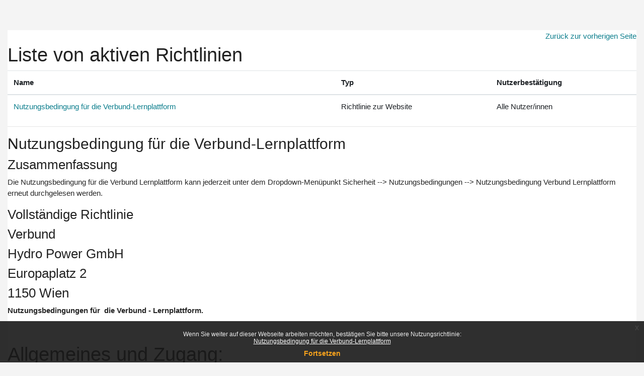

--- FILE ---
content_type: text/html; charset=utf-8
request_url: https://digi-lehre.com/admin/tool/policy/viewall.php?returnurl=https%3A%2F%2Fdigi-lehre.com%2Fadmin%2Ftool%2Fdataprivacy%2Fsummary.php
body_size: 10319
content:
<!DOCTYPE html>

<html  dir="ltr" lang="de" xml:lang="de">
<head>
    <title>Richtlinien und Bestätigungen | Ausbildungsplattform</title>
    <link rel="shortcut icon" href="https://digi-lehre.com/theme/image.php/boostverbund/theme/1765735340/favicon" />
    <meta http-equiv="Content-Type" content="text/html; charset=utf-8" />
<meta name="keywords" content="moodle, Richtlinien und Bestätigungen | Ausbildungsplattform" />
<link rel="stylesheet" type="text/css" href="https://digi-lehre.com/theme/yui_combo.php?rollup/3.18.1/yui-moodlesimple-min.css" /><script id="firstthemesheet" type="text/css">/** Required in order to fix style inclusion problems in IE with YUI **/</script><link rel="stylesheet" type="text/css" href="https://digi-lehre.com/theme/styles.php/boostverbund/1765735340_1752437784/all" />
<script>
//<![CDATA[
var M = {}; M.yui = {};
M.pageloadstarttime = new Date();
M.cfg = {"wwwroot":"https:\/\/digi-lehre.com","homeurl":{},"sesskey":"GPeaT9Juor","sessiontimeout":"7200","sessiontimeoutwarning":1200,"themerev":"1765735340","slasharguments":1,"theme":"boostverbund","iconsystemmodule":"core\/icon_system_fontawesome","jsrev":"1765735340","admin":"admin","svgicons":true,"usertimezone":"Europa\/Wien","language":"de","courseId":1,"courseContextId":2,"contextid":1,"contextInstanceId":0,"langrev":1769052303,"templaterev":"1765735340","siteId":1};var yui1ConfigFn = function(me) {if(/-skin|reset|fonts|grids|base/.test(me.name)){me.type='css';me.path=me.path.replace(/\.js/,'.css');me.path=me.path.replace(/\/yui2-skin/,'/assets/skins/sam/yui2-skin')}};
var yui2ConfigFn = function(me) {var parts=me.name.replace(/^moodle-/,'').split('-'),component=parts.shift(),module=parts[0],min='-min';if(/-(skin|core)$/.test(me.name)){parts.pop();me.type='css';min=''}
if(module){var filename=parts.join('-');me.path=component+'/'+module+'/'+filename+min+'.'+me.type}else{me.path=component+'/'+component+'.'+me.type}};
YUI_config = {"debug":false,"base":"https:\/\/digi-lehre.com\/lib\/yuilib\/3.18.1\/","comboBase":"https:\/\/digi-lehre.com\/theme\/yui_combo.php?","combine":true,"filter":null,"insertBefore":"firstthemesheet","groups":{"yui2":{"base":"https:\/\/digi-lehre.com\/lib\/yuilib\/2in3\/2.9.0\/build\/","comboBase":"https:\/\/digi-lehre.com\/theme\/yui_combo.php?","combine":true,"ext":false,"root":"2in3\/2.9.0\/build\/","patterns":{"yui2-":{"group":"yui2","configFn":yui1ConfigFn}}},"moodle":{"name":"moodle","base":"https:\/\/digi-lehre.com\/theme\/yui_combo.php?m\/1765735340\/","combine":true,"comboBase":"https:\/\/digi-lehre.com\/theme\/yui_combo.php?","ext":false,"root":"m\/1765735340\/","patterns":{"moodle-":{"group":"moodle","configFn":yui2ConfigFn}},"filter":null,"modules":{"moodle-core-lockscroll":{"requires":["plugin","base-build"]},"moodle-core-handlebars":{"condition":{"trigger":"handlebars","when":"after"}},"moodle-core-dragdrop":{"requires":["base","node","io","dom","dd","event-key","event-focus","moodle-core-notification"]},"moodle-core-maintenancemodetimer":{"requires":["base","node"]},"moodle-core-blocks":{"requires":["base","node","io","dom","dd","dd-scroll","moodle-core-dragdrop","moodle-core-notification"]},"moodle-core-notification":{"requires":["moodle-core-notification-dialogue","moodle-core-notification-alert","moodle-core-notification-confirm","moodle-core-notification-exception","moodle-core-notification-ajaxexception"]},"moodle-core-notification-dialogue":{"requires":["base","node","panel","escape","event-key","dd-plugin","moodle-core-widget-focusafterclose","moodle-core-lockscroll"]},"moodle-core-notification-alert":{"requires":["moodle-core-notification-dialogue"]},"moodle-core-notification-confirm":{"requires":["moodle-core-notification-dialogue"]},"moodle-core-notification-exception":{"requires":["moodle-core-notification-dialogue"]},"moodle-core-notification-ajaxexception":{"requires":["moodle-core-notification-dialogue"]},"moodle-core-actionmenu":{"requires":["base","event","node-event-simulate"]},"moodle-core-event":{"requires":["event-custom"]},"moodle-core-chooserdialogue":{"requires":["base","panel","moodle-core-notification"]},"moodle-core_availability-form":{"requires":["base","node","event","event-delegate","panel","moodle-core-notification-dialogue","json"]},"moodle-backup-backupselectall":{"requires":["node","event","node-event-simulate","anim"]},"moodle-course-management":{"requires":["base","node","io-base","moodle-core-notification-exception","json-parse","dd-constrain","dd-proxy","dd-drop","dd-delegate","node-event-delegate"]},"moodle-course-dragdrop":{"requires":["base","node","io","dom","dd","dd-scroll","moodle-core-dragdrop","moodle-core-notification","moodle-course-coursebase","moodle-course-util"]},"moodle-course-util":{"requires":["node"],"use":["moodle-course-util-base"],"submodules":{"moodle-course-util-base":{},"moodle-course-util-section":{"requires":["node","moodle-course-util-base"]},"moodle-course-util-cm":{"requires":["node","moodle-course-util-base"]}}},"moodle-course-categoryexpander":{"requires":["node","event-key"]},"moodle-form-dateselector":{"requires":["base","node","overlay","calendar"]},"moodle-form-shortforms":{"requires":["node","base","selector-css3","moodle-core-event"]},"moodle-question-chooser":{"requires":["moodle-core-chooserdialogue"]},"moodle-question-searchform":{"requires":["base","node"]},"moodle-availability_completion-form":{"requires":["base","node","event","moodle-core_availability-form"]},"moodle-availability_date-form":{"requires":["base","node","event","io","moodle-core_availability-form"]},"moodle-availability_grade-form":{"requires":["base","node","event","moodle-core_availability-form"]},"moodle-availability_group-form":{"requires":["base","node","event","moodle-core_availability-form"]},"moodle-availability_grouping-form":{"requires":["base","node","event","moodle-core_availability-form"]},"moodle-availability_profile-form":{"requires":["base","node","event","moodle-core_availability-form"]},"moodle-mod_assign-history":{"requires":["node","transition"]},"moodle-mod_quiz-dragdrop":{"requires":["base","node","io","dom","dd","dd-scroll","moodle-core-dragdrop","moodle-core-notification","moodle-mod_quiz-quizbase","moodle-mod_quiz-util-base","moodle-mod_quiz-util-page","moodle-mod_quiz-util-slot","moodle-course-util"]},"moodle-mod_quiz-util":{"requires":["node","moodle-core-actionmenu"],"use":["moodle-mod_quiz-util-base"],"submodules":{"moodle-mod_quiz-util-base":{},"moodle-mod_quiz-util-slot":{"requires":["node","moodle-mod_quiz-util-base"]},"moodle-mod_quiz-util-page":{"requires":["node","moodle-mod_quiz-util-base"]}}},"moodle-mod_quiz-modform":{"requires":["base","node","event"]},"moodle-mod_quiz-questionchooser":{"requires":["moodle-core-chooserdialogue","moodle-mod_quiz-util","querystring-parse"]},"moodle-mod_quiz-quizbase":{"requires":["base","node"]},"moodle-mod_quiz-toolboxes":{"requires":["base","node","event","event-key","io","moodle-mod_quiz-quizbase","moodle-mod_quiz-util-slot","moodle-core-notification-ajaxexception"]},"moodle-mod_quiz-autosave":{"requires":["base","node","event","event-valuechange","node-event-delegate","io-form","datatype-date-format"]},"moodle-message_airnotifier-toolboxes":{"requires":["base","node","io"]},"moodle-block_xp-filters":{"requires":["base","node","moodle-core-dragdrop","moodle-core-notification-confirm","moodle-block_xp-rulepicker"]},"moodle-block_xp-notification":{"requires":["base","node","handlebars","button-plugin","moodle-core-notification-dialogue"]},"moodle-block_xp-rulepicker":{"requires":["base","node","handlebars","moodle-core-notification-dialogue"]},"moodle-editor_atto-editor":{"requires":["node","transition","io","overlay","escape","event","event-simulate","event-custom","node-event-html5","node-event-simulate","yui-throttle","moodle-core-notification-dialogue","moodle-editor_atto-rangy","handlebars","timers","querystring-stringify"]},"moodle-editor_atto-plugin":{"requires":["node","base","escape","event","event-outside","handlebars","event-custom","timers","moodle-editor_atto-menu"]},"moodle-editor_atto-menu":{"requires":["moodle-core-notification-dialogue","node","event","event-custom"]},"moodle-editor_atto-rangy":{"requires":[]},"moodle-report_eventlist-eventfilter":{"requires":["base","event","node","node-event-delegate","datatable","autocomplete","autocomplete-filters"]},"moodle-report_loglive-fetchlogs":{"requires":["base","event","node","io","node-event-delegate"]},"moodle-gradereport_history-userselector":{"requires":["escape","event-delegate","event-key","handlebars","io-base","json-parse","moodle-core-notification-dialogue"]},"moodle-qbank_editquestion-chooser":{"requires":["moodle-core-chooserdialogue"]},"moodle-tool_lp-dragdrop-reorder":{"requires":["moodle-core-dragdrop"]},"moodle-assignfeedback_editpdf-editor":{"requires":["base","event","node","io","graphics","json","event-move","event-resize","transition","querystring-stringify-simple","moodle-core-notification-dialog","moodle-core-notification-alert","moodle-core-notification-warning","moodle-core-notification-exception","moodle-core-notification-ajaxexception"]},"moodle-atto_accessibilitychecker-button":{"requires":["color-base","moodle-editor_atto-plugin"]},"moodle-atto_accessibilityhelper-button":{"requires":["moodle-editor_atto-plugin"]},"moodle-atto_align-button":{"requires":["moodle-editor_atto-plugin"]},"moodle-atto_bold-button":{"requires":["moodle-editor_atto-plugin"]},"moodle-atto_charmap-button":{"requires":["moodle-editor_atto-plugin"]},"moodle-atto_clear-button":{"requires":["moodle-editor_atto-plugin"]},"moodle-atto_collapse-button":{"requires":["moodle-editor_atto-plugin"]},"moodle-atto_emojipicker-button":{"requires":["moodle-editor_atto-plugin"]},"moodle-atto_emoticon-button":{"requires":["moodle-editor_atto-plugin"]},"moodle-atto_equation-button":{"requires":["moodle-editor_atto-plugin","moodle-core-event","io","event-valuechange","tabview","array-extras"]},"moodle-atto_h5p-button":{"requires":["moodle-editor_atto-plugin"]},"moodle-atto_html-beautify":{},"moodle-atto_html-button":{"requires":["promise","moodle-editor_atto-plugin","moodle-atto_html-beautify","moodle-atto_html-codemirror","event-valuechange"]},"moodle-atto_html-codemirror":{"requires":["moodle-atto_html-codemirror-skin"]},"moodle-atto_image-button":{"requires":["moodle-editor_atto-plugin"]},"moodle-atto_indent-button":{"requires":["moodle-editor_atto-plugin"]},"moodle-atto_italic-button":{"requires":["moodle-editor_atto-plugin"]},"moodle-atto_link-button":{"requires":["moodle-editor_atto-plugin"]},"moodle-atto_managefiles-button":{"requires":["moodle-editor_atto-plugin"]},"moodle-atto_managefiles-usedfiles":{"requires":["node","escape"]},"moodle-atto_media-button":{"requires":["moodle-editor_atto-plugin","moodle-form-shortforms"]},"moodle-atto_noautolink-button":{"requires":["moodle-editor_atto-plugin"]},"moodle-atto_orderedlist-button":{"requires":["moodle-editor_atto-plugin"]},"moodle-atto_recordrtc-button":{"requires":["moodle-editor_atto-plugin","moodle-atto_recordrtc-recording"]},"moodle-atto_recordrtc-recording":{"requires":["moodle-atto_recordrtc-button"]},"moodle-atto_rtl-button":{"requires":["moodle-editor_atto-plugin"]},"moodle-atto_strike-button":{"requires":["moodle-editor_atto-plugin"]},"moodle-atto_subscript-button":{"requires":["moodle-editor_atto-plugin"]},"moodle-atto_superscript-button":{"requires":["moodle-editor_atto-plugin"]},"moodle-atto_table-button":{"requires":["moodle-editor_atto-plugin","moodle-editor_atto-menu","event","event-valuechange"]},"moodle-atto_title-button":{"requires":["moodle-editor_atto-plugin"]},"moodle-atto_underline-button":{"requires":["moodle-editor_atto-plugin"]},"moodle-atto_undo-button":{"requires":["moodle-editor_atto-plugin"]},"moodle-atto_unorderedlist-button":{"requires":["moodle-editor_atto-plugin"]}}},"gallery":{"name":"gallery","base":"https:\/\/digi-lehre.com\/lib\/yuilib\/gallery\/","combine":true,"comboBase":"https:\/\/digi-lehre.com\/theme\/yui_combo.php?","ext":false,"root":"gallery\/1765735340\/","patterns":{"gallery-":{"group":"gallery"}}}},"modules":{"core_filepicker":{"name":"core_filepicker","fullpath":"https:\/\/digi-lehre.com\/lib\/javascript.php\/1765735340\/repository\/filepicker.js","requires":["base","node","node-event-simulate","json","async-queue","io-base","io-upload-iframe","io-form","yui2-treeview","panel","cookie","datatable","datatable-sort","resize-plugin","dd-plugin","escape","moodle-core_filepicker","moodle-core-notification-dialogue"]},"core_comment":{"name":"core_comment","fullpath":"https:\/\/digi-lehre.com\/lib\/javascript.php\/1765735340\/comment\/comment.js","requires":["base","io-base","node","json","yui2-animation","overlay","escape"]}},"logInclude":[],"logExclude":[],"logLevel":null};
M.yui.loader = {modules: {}};

//]]>
</script>

<meta name="robots" content="noindex" />
    <meta name="viewport" content="width=device-width, initial-scale=1.0">
</head>
<body  id="page-admin-tool-policy-viewall" class="format-site admin path-admin path-admin-tool path-admin-tool-policy chrome dir-ltr lang-de yui-skin-sam yui3-skin-sam digi-lehre-com pagelayout-popup course-1 context-1 notloggedin theme ">
<div class="toast-wrapper mx-auto py-0 fixed-top" role="status" aria-live="polite"></div>

<div id="page-wrapper" class="d-print-block">

    <div>
    <a class="sr-only sr-only-focusable" href="#maincontent">Zum Hauptinhalt</a>
</div><script src="https://digi-lehre.com/lib/javascript.php/1765735340/lib/polyfills/polyfill.js"></script>
<script src="https://digi-lehre.com/theme/yui_combo.php?rollup/3.18.1/yui-moodlesimple-min.js"></script><script src="https://digi-lehre.com/lib/javascript.php/1765735340/lib/javascript-static.js"></script>
<script>
//<![CDATA[
document.body.className += ' jsenabled';
//]]>
</script>

<div class="eupopup eupopup-container eupopup-container-block eupopup-container-bottom eupopup-block eupopup-style-compact" role="dialog" aria-label="Richtlinien">
    </div>
    <div class="eupopup-markup d-none">
        <div class="eupopup-head"></div>
        <div class="eupopup-body">
            Wenn Sie weiter auf dieser Webseite arbeiten möchten, bestätigen Sie bitte unsere Nutzungsrichtlinie:
            <ul>
                    <li>
                        <a href="https://digi-lehre.com/admin/tool/policy/view.php?versionid=1&amp;returnurl=https%3A%2F%2Fdigi-lehre.com%2Fadmin%2Ftool%2Fpolicy%2Fviewall.php" data-action="view-guest" data-versionid="1" data-behalfid="1">
                            Nutzungsbedingung für die Verbund-Lernplattform
                        </a>
                    </li>
            </ul>
        </div>
        <div class="eupopup-buttons">
            <a href="#" class="eupopup-button eupopup-button_1">Fortsetzen</a>
        </div>
        <div class="clearfix"></div>
        <a href="#" class="eupopup-closebutton">x</a>
    </div>

    <div id="page" class="container-fluid d-print-block">
        <div id="page-content" class="row pb-3 d-print-block">
            <div id="region-main-box" class="col-12">
                <div id="region-main">
                    <span class="notifications" id="user-notifications"></span>
                    <div role="main"><span id="maincontent"></span><div class="text-right mb-1">
    <a href="https://digi-lehre.com/admin/tool/dataprivacy/summary.php">Zurück zur vorherigen Seite</a>
</div>

<a id="top"></a>
<div id="policies_index">
<h1>Liste von aktiven Richtlinien</h1>
<table class="table">
    <thead>
    <tr>
        <th scope="col">Name</th>
        <th scope="col">Typ</th>
        <th scope="col">Nutzerbestätigung</th>
    </tr>
    </thead>
    <tbody>
        <tr>
            <td><a href="#policy-1">Nutzungsbedingung für die Verbund-Lernplattform</a></td>
            <td>Richtlinie zur Website</td>
            <td>Alle Nutzer/innen</td>
        </tr>
    </tbody>
</table>
</div>


        <hr>
    <div class="policy_version mb-3">
        <div class="clearfix mt-2">
            <h2><a id="policy-1">Nutzungsbedingung für die Verbund-Lernplattform</a></h2>
        </div>
        <div class="policy_document_summary clearfix mb-1">
            <h3>Zusammenfassung</h3>
            <p>Die Nutzungsbedingung für die Verbund Lernplattform kann jederzeit unter dem Dropdown-Menüpunkt Sicherheit --&gt; Nutzungsbedingungen --&gt; Nutzungsbedingung Verbund Lernplattform erneut durchgelesen werden.</p>
        </div>
        <div class="policy_document_content mt-2">
            <h3>Vollständige Richtlinie</h3>
            <div class="WordSection1">
<h3>Verbund</h3>
<h3>Hydro Power GmbH</h3>
<h3>Europaplatz 2</h3>
<h3>1150 Wien</h3>
<p><strong>Nutzungsbedingungen für  die</strong><strong> Verbund</strong><strong> - Lernplattform.</strong></p>
<p><strong> </strong></p>
<h1>Allgemeines und Zugang:</h1>
<p><strong> </strong></p>
<ol>
<li>Über die Lernplattform, erreichbar über die Internetadresse <a href="https://verbund-lehre.com/">https://verbund-lehre.com</a> werden Veranstaltungen mit den Methoden "eLearning" bzw. "Blended Learning", sowie "Communities" durchgeführt.</li>
</ol>
<p> </p>
<h1>eLearning-Veranstaltung:</h1>
<p><strong> </strong></p>
<p>Online-Kurs mit elektronisch aufbereiteten Inhalten auf der Lernplattform; mit oder ohne Online- Trainer/innen-Begleitung; die Community-Tools der Lernplattform (Chat, Instant Messenger, internes Mail, Forum, Dateiablage) werden VERBUND-Kursteilnehmern und -teilnehmerinnen für die Lerngruppen- Kommunikation und den kursspezifischen Datenaustausch während des Lehrganges nach Bedarf zur Verfügung gestellt.</p>
<p> </p>
<h1>Blended Learning-Veranstaltung:</h1>
<p><strong> </strong></p>
<p>Kombination von Präsenz-Training und Online-Lernen mit elektronisch aufbereiteten Inhalten; außerhalb der Präsenzeinheiten: Trainer/innen-Begleitung über die Lernplattform während der Online-Phasen, die Community-Tools der Lernplattform (Chat, Instant Messenger, internes Mail, Forum, Dateiablage) werden VERBUND -Kursteilnehmern und -teilnehmerinnen für die Lerngruppen- Kommunikation und den kursspezifischen Datenaustausch während des Lehrganges nach Bedarf zur Verfügung gestellt.</p>
<p> </p>
<ol>
<li>Weiters wird die Lernplattform bei Seminaren und Lehrgängen als Kommunikationsdrehscheibe (Community) zwischen Trainern/innen und Teilnehmer/innen eingesetzt. VERBUND öffnet den jeweiligen Teilnehmer/innen (Nutzer/innen) an Veranstaltungen der Erwachsenenbildung zum gegenseitigen Austausch (Mail, Forum, Chat, u.ä.), zur Vereinfachung des Schulungsablaufes und als Ergänzung zum bestehenden Bildungsangebot die Lernplattform unentgeltlich.</li>
</ol>
<p> </p>
<p> </p>
<ol>
<li>Die Zugangsdaten zur Lernplattform (Benutzername und Passwort für den Login) werden dem/der jeweiligen Teilnehmer/in im 1. Lehrjahr übermittelt. Die Weitergabe dieser Zugangsdaten an Dritte ist untersagt.</li>
</ol>
<p> </p>
<h1>Anmeldevorgang:</h1>
<p><strong> </strong></p>
<p>Wenn sich ein/e Benutzer/in das erste Mal einloggt bekommt er/sie in einem Dialog die Nutzungsbedingungen angezeigt. Er/Sie hat dabei die Möglichkeit, diese zu akzeptieren oder nicht zu akzeptieren.</p>
<p> </p>
<p>Akzeptiert der/die Nutzer/in die Bedingungen, so gelangt er/sie ins System. In seinem/ihrem Benutzerdatensatz wird das Akzeptieren gespeichert und ihm/ihr, zur Information, in seinen/ihren Profildaten angezeigt - ohne Änderungsmöglichkeit.</p>
<p> </p>
<p>Akzeptiert er/sie die Bedingungen nicht, so kann er/sie sich nicht anmelden.</p>
<p> </p>
<p>Administrator/innen haben die Möglichkeit, pro Benutzer/in (im Datensatz) und pro Mandant (z.B. bei neuen Bedingungen) den Akzeptanz-Status  zurückzusetzen.</p>
<p> </p>
<ol>
<li>VERBUND ist berechtigt, personenbezogene Daten wie Name, Vorname, Anrede, Straße, Postleitzahl, Wohnort, E-Mail, Telefonnummern, Geburtsdatum, Geburtsort, Gesellschaft, Standort, Organisationseinheit, Konfession, Obsorge, Personalnummer, Soz.vers.nr.   soweit datenschutzrechtlich zulässig, über die Lernplattform zu verarbeiten und elektronisch zu speichern. VERBUND setzt alle gesetzlich gebotenen Maßnahmen, um die Sicherheit dieser Daten zu gewährleisten und wird diese Daten Personen außerhalb der Organisation VERBUND gegenüber nicht zugänglich machen. Durch die Nutzung dieser Plattform stimmt der/die jeweilige Teilnehmer/in der erwähnten Nutzung seiner/ihrer Daten zu.<br /> Der Lehrling hat die Möglichkeit seine Daten jederzeit zu Ändern oder auch zu löschen außer folgende: Benutzername, Lehrwerkstätte, Personalnummer, Gesellschaft, Standort, Organisationseinheit, Modulgruppe, Lehrbeginn, Berufsbild, Lehrvertragsnummer. Die Daten sind in der Grundeinstellung nur dem Lehrling, Trainer und Administrator ersichtlich.</li>
</ol>
<p> </p>
<p>Es wird jedoch darauf hingewiesen, dass das Internet weltweit abrufbar ist und trotz hoher Sicherheitsmaßnahmen aufgrund der technischen Entwicklung und Möglichkeiten ein Missbrauch bzw. Zugriff Unbefugter auf Daten und Inhalte nicht zur Gänze ausgeschlossen werden kann.</p>
<br clear="all" />
<p> </p>
<p> </p>
<h1>Urheberrecht:</h1>
<p><strong> </strong></p>
<ol>
<li>Die Inhalte dieser Lernplattform, insbesondere sämtliche Skripten, Beiträge oder Foliensätze, sind urheberrechtlich geschützt. Die Inhalte und Informationen sind nur für die persönliche Verwendung des/der jeweiligen Teilnehmers/Teilnehmerin zu Schulungszwecken bestimmt. Der/Die Nutzer/in verpflichtet sich, bei Benützung der Lernplattform sämtliche Rechtsvorschriften, insbesondere die Bestimmungen des Wettbewerbsrechts und des Schutzes des geistigen Eigentums einzuhalten.<ol>
<li>Jede weitergehende Nutzung insbesondere die Speicherung, Vervielfältigung, Übersetzung, Verarbeitung und jede Form von gewerblicher Nutzung sowie Weitergabe an andere Personen – auch in Teilen oder in überarbeiteter Form - ohne Zustimmung von VERBUND ist untersagt. Der/die Nutzer/in darf urheberrechtlich geschützte Werke nur nach Zustimmung des Urhebers bzw. Rechteinhabers auf der Lernplattform zur Verfügung stellen.</li>
<li>Für den Fall des Zuwiderhandelns behält sich VERBUND insbesondere die Geltendmachung von Schadenersatzansprüchen vor. Im Falle einer Inanspruchnahme von VERBUND durch Dritte, die auf ein rechtswidriges und schuldhaftes Vorgehen eines Nutzungsberechtigten zurückgeht, wird sich die belangte Organisation an dem/der rechtswidrig handelnden Nutzungsberechtigten schad- und klaglos halten.</li>
</ol></li>
</ol>
<p> </p>
<h1>Sanktionen:</h1>
<p><strong> </strong></p>
<p>Wird ein leichter Verstoß gegen diese Nutzungsbedingungen bemerkt, so wird der/die Teilnehmer/in abgemahnt. Wird ein schwerwiegender oder wiederholter Verstoß gegen diese Nutzungsbedingungen bemerkt, wird dem/der jeweiligen Nutzungsberechtigten sein/ihr Nutzungsrecht entzogen und sein/ihr Zugang zur Lernplattform gesperrt; dies unbeachtlich der Geltendmachung allfälliger weiterer, insbesondere schadenersatzrechtlicher Ansprüche gegen den/der Nutzungsberechtigten.</p>
<p> </p>
<h1>Lizenzen und Downloads:</h1>
<p><strong> </strong></p>
<ol>
<li>Die Nutzung jeglicher seitens VERBUND ggf. zum Download angebotenen Software unterliegt den geltenden Lizenzbedingungen des berechtigten Anbieters oder des jeweiligen Herstellers (Lizenzvertrag). Diese Bedingungen werden mit der entsprechenden Software als Datei übertragen oder sind beim Hersteller/berechtigten Anbieter der Software auf Anforderung erhältlich. Die Software kann nicht installiert werden, ohne dass der/die Nutzer/in zuvor die Bestimmungen des Lizenzvertrages akzeptiert.<ol>
<li>Die auf der Lernplattform zur Verfügung gestellten eLearning Inhalte, Software und sämtliche anderen elektronischen Schulungsunterlagen sind – soweit nicht ausdrücklich anders angegeben - ausschließlich zur privaten Nutzung und Verwendung durch Kurs- und Veranstaltungsteilnehmer/innen bestimmt und dürfen nur in diesem Rahmen genutzt werden. Anderweitige Nutzungen sind unzulässig und werden zivil- und/oder strafrechtlich verfolgt. VERBUND übernimmt keine Haftung für Schäden, die direkt oder indirekt durch die Benutzung der Lernplattform entstehen, wie beispielsweise durch herunter geladene Dateien, sofern sie nicht von VERBUND grob fahrlässig oder vorsätzlich herbeigeführt wurden oder Personenschäden betreffen.</li>
</ol></li>
</ol>
<p> </p>
<h1>Haftung:</h1>
<p><strong> </strong></p>
<ol>
<li>VERBUND betreibt die Lernplattform nach Maßgabe der bestehenden technischen, wirtschaftlichen, betrieblichen und organisatorischen Möglichkeiten und übernimmt daher insbesondere im Hinblick auf die technischen Eigenschaften des Internet keine Gewähr für die Verfügbarkeit, Störungsfreiheit oder den unterbrechungsfreien, jederzeit abrufbaren Betrieb der gegenständlichen Lernplattform und ihrer Inhalte. VERBUND wird stets um die raschestmögliche Beseitigung von Störungen jeder Art bemüht sein. VERBUND ist zudem berechtigt, den Betrieb der Lernplattform in angemessener und zumutbarer Weise zu unterbrechen, soweit dies für interne Zwecke wie beispielsweise die Wartung der Lernplattform oder die Einspeisung neuer Inhalte erforderlich ist.</li>
<li>Für die Qualität, Richtigkeit, Aktualität und/oder die Vollständigkeit von Informationen Dritter, soweit diese innerhalb der Lernplattform ausdrücklich als Informationen Dritter gekennzeichnet sind, wird von VERBUND keine Haftung übernommen.</li>
<li>Jede Haftung für unmittelbare, mittelbare oder sonstige Schäden, die aus der Benutzung oder Nichtverfügbarkeit der Daten und Informationen dieser Lernplattform erwachsen, wird unabhängig von deren Ursachen außer im Falle einer grob fahrlässigen oder vorsätzlichen Schädigung der Teilnehmer/innen durch VERBUND ausgeschlossen. Dieser Haftungsausschluss gilt nicht für Personenschäden.</li>
<li>Jede Einbindung einzelner Seiten dieser Lernplattform in fremde Frames ist zu unterlassen. Jede Veränderung oder Verfälschung von Informationsinhalten innerhalb der Lernplattform ist verboten.</li>
<li>VERBUND übernimmt im Falle der unerlaubten Legung von Links keine Haftung für die verlinkten Websites und die dort vermittelten Informationen; für den Inhalt einer unerlaubt verlinkten Website ist ausschließlich der/die Inhaber/in der jeweilig verlinkten Website verantwortlich. Inhalte der Lernplattform, die nach Ansicht von VERBUND eine ehrenrührige, beleidigende oder einem gesetzlichen Verbot unterliegende Gesinnung widerspiegeln, eine mögliche Verletzung von Schutzrechten, wie etwa dem Marken- oder Urheberrechtschutz darstellen, oder in sonstiger rechtswidriger oder unangemessener Weise verwendet werden, müssen auf Verlangen von VERBUND sofort gelöscht werden. Bei Erlangung der Kenntnis von diesbezüglichen Rechtsverletzungen kann auch VERBUND diese Inhalte umgehend von der Lernplattform entfernen.</li>
<li>Virenschutz: VERBUND betreibt die Lernplattform nach dem jeweils aktuellen technischen Stand und ist stets bemüht, die Inhalte seiner Webpräsenz virenfrei zu halten. Aufgrund der technischen Gegebenheiten kann jedoch keine Garantie bzw. Haftung für die Virenfreiheit der Lernplattform übernommen werden. Jede/r Nutzer/in ist verpflichtet, vor dem Herunterladen von Informationen, Software und Dateien zum eigenen</li>
</ol></div>
<p> </p>
<p>Schutz, aber auch zur Verhinderung einer Einschleusung von Viren auf die Lernplattform, für angemessene Sicherheitsvorkehrungen und den Einsatz angemessener Virenscanner bzw. sonstiger technischer Schutzvorkehrungen zu diesen Zwecken zu sorgen.</p>
<p> </p>
<h1>Schlussbestimmungen:</h1>
<p><strong> </strong></p>
<p>Auf sämtliche Rechtsstreitigkeiten, die sich aus der Nutzung der Lernplattform ergeben, ist österreichisches Recht anwendbar. Gerichtsstand ist das örtlich und sachlich für VERBUND zuständige Gericht in Wien. Im Falle einer Rechtsstreitigkeit ist für Klagen gegen eine/n Verbraucher/in das Gericht des Wohnsitzes, gewöhnlichen Aufenthaltsorts oder Beschäftigungsorts des Verbrauchers zuständig.</p>
<p> </p>
<h1>Stand: Februar 2018</h1>
        </div>
        <div class="float-right">
            <a href="#top">
                Zum Seitenanfang
                <i class="icon text-primary fa fa-caret-up" title="Zum Seitenanfang" ></i>
            </a>
        </div>
    </div></div>
                    
                    
                </div>
            </div>
        </div>
    </div>

    

</div>
<script>
//<![CDATA[
var require = {
    baseUrl : 'https://digi-lehre.com/lib/requirejs.php/1765735340/',
    // We only support AMD modules with an explicit define() statement.
    enforceDefine: true,
    skipDataMain: true,
    waitSeconds : 0,

    paths: {
        jquery: 'https://digi-lehre.com/lib/javascript.php/1765735340/lib/jquery/jquery-3.7.1.min',
        jqueryui: 'https://digi-lehre.com/lib/javascript.php/1765735340/lib/jquery/ui-1.13.2/jquery-ui.min',
        jqueryprivate: 'https://digi-lehre.com/lib/javascript.php/1765735340/lib/requirejs/jquery-private'
    },

    // Custom jquery config map.
    map: {
      // '*' means all modules will get 'jqueryprivate'
      // for their 'jquery' dependency.
      '*': { jquery: 'jqueryprivate' },
      // Stub module for 'process'. This is a workaround for a bug in MathJax (see MDL-60458).
      '*': { process: 'core/first' },

      // 'jquery-private' wants the real jQuery module
      // though. If this line was not here, there would
      // be an unresolvable cyclic dependency.
      jqueryprivate: { jquery: 'jquery' }
    }
};

//]]>
</script>
<script src="https://digi-lehre.com/lib/javascript.php/1765735340/lib/requirejs/require.min.js"></script>
<script>
//<![CDATA[
M.util.js_pending("core/first");
require(['core/first'], function() {
require(['core/prefetch'])
;
M.util.js_pending('filter_mathjaxloader/loader'); require(['filter_mathjaxloader/loader'], function(amd) {amd.configure({"mathjaxconfig":"\nMathJax.Hub.Config({\n    config: [\"Accessible.js\", \"Safe.js\"],\n    errorSettings: { message: [\"!\"] },\n    skipStartupTypeset: true,\n    messageStyle: \"none\"\n});\n","lang":"de"}); M.util.js_complete('filter_mathjaxloader/loader');});;
require(["media_videojs/loader"], function(loader) {
    loader.setUp('de');
});;
M.util.js_pending('filter_oembed/oembed'); require(['filter_oembed/oembed'], function(amd) {amd.init(); M.util.js_complete('filter_oembed/oembed');});;

        require(['jquery', 'tool_policy/jquery-eu-cookie-law-popup', 'tool_policy/policyactions'], function($, Popup, ActionsMod) {
            // Initialise the guest popup.
            $(document).ready(function() {
                // Initialize popup.
                $(document.body).addClass('eupopup');
                if ($(".eupopup").length > 0) {
                    $(document).euCookieLawPopup().init();
                }

                // Initialise the JS for the modal window which displays the policy versions.
                ActionsMod.init('[data-action="view-guest"]');
            });
        });
    ;

M.util.js_pending('theme_boost/loader');
require(['theme_boost/loader'], function() {
    M.util.js_complete('theme_boost/loader');
});
;
M.util.js_pending('core/notification'); require(['core/notification'], function(amd) {amd.init(1, []); M.util.js_complete('core/notification');});;
M.util.js_pending('core/log'); require(['core/log'], function(amd) {amd.setConfig({"level":"warn"}); M.util.js_complete('core/log');});;
M.util.js_pending('core/page_global'); require(['core/page_global'], function(amd) {amd.init(); M.util.js_complete('core/page_global');});;
M.util.js_pending('core/utility'); require(['core/utility'], function(amd) {M.util.js_complete('core/utility');});;
M.util.js_pending('core/storage_validation'); require(['core/storage_validation'], function(amd) {amd.init(null); M.util.js_complete('core/storage_validation');});
    M.util.js_complete("core/first");
});
//]]>
</script>
<script src="https://cdn.jsdelivr.net/npm/mathjax@2.7.9/MathJax.js?delayStartupUntil=configured"></script>
<script>
//<![CDATA[
M.str = {"moodle":{"lastmodified":"Zuletzt ge\u00e4ndert","name":"Name","error":"Fehler","info":"Infos","yes":"Ja","no":"Nein","cancel":"Abbrechen","confirm":"Best\u00e4tigen","areyousure":"Sind Sie sicher?","closebuttontitle":"Schlie\u00dfen","unknownerror":"Unbekannter Fehler","file":"Datei","url":"URL","collapseall":"Alles einklappen","expandall":"Alles aufklappen"},"repository":{"type":"Typ","size":"Gr\u00f6\u00dfe","invalidjson":"Ung\u00fcltiger JSON-Text","nofilesattached":"Keine Datei","filepicker":"Dateiauswahl","logout":"Abmelden","nofilesavailable":"Keine Dateien vorhanden","norepositoriesavailable":"Sie k\u00f6nnen hier zur Zeit keine Dateien hochladen.","fileexistsdialogheader":"Datei bereits vorhanden","fileexistsdialog_editor":"Eine Datei mit diesem Namen wurde bereits an den Text angeh\u00e4ngt, den Sie gerade bearbeiten","fileexistsdialog_filemanager":"Eine Datei mit diesem Namen wurde bereits an den Text angeh\u00e4ngt","renameto":"Nach '{$a}' umbenennen","referencesexist":"Es gibt {$a} Links zu dieser Datei.","select":"W\u00e4hlen Sie"},"admin":{"confirmdeletecomments":"M\u00f6chten Sie die ausgew\u00e4hlten Kommentare wirklich l\u00f6schen?","confirmation":"Best\u00e4tigung"},"debug":{"debuginfo":"Debug-Info","line":"Zeile","stacktrace":"Stack trace"},"langconfig":{"labelsep":":\u00a0"}};
//]]>
</script>
<script>
//<![CDATA[
(function() {M.util.help_popups.setup(Y);
 M.util.js_pending('random6971abea2d3122'); Y.on('domready', function() { M.util.js_complete("init");  M.util.js_complete('random6971abea2d3122'); });
})();
//]]>
</script>


</body></html>